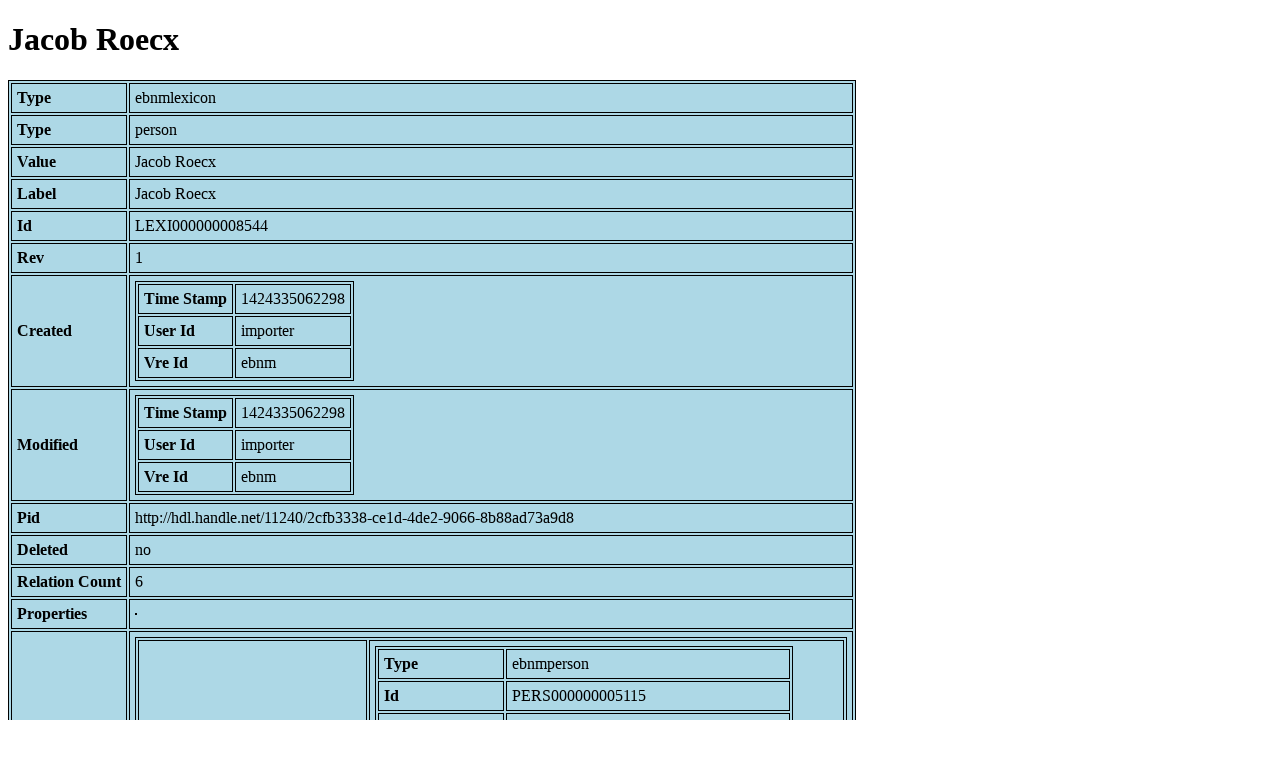

--- FILE ---
content_type: text/html; charset=UTF-8
request_url: https://bnm-i.huygens.knaw.nl/api/domain/ebnmlexicons/LEXI000000008544
body_size: 1062
content:
<!DOCTYPE html>
<html>
<head>
<meta charset="UTF-8">
<link rel="stylesheet" type="text/css" href="https://bnm-i.huygens.knaw.nl/api/static/css/static-html.css"/>
<base href="https://bnm-i.huygens.knaw.nl/api/domain/">
<title>Jacob Roecx</title>
</head>
<body>
<h1>Jacob Roecx</h1><table>
<tr><th>Type</th><td>ebnmlexicon</td></tr>
<tr><th>Type</th><td>person</td></tr>
<tr><th>Value</th><td>Jacob Roecx</td></tr>
<tr><th>Label</th><td>Jacob Roecx</td></tr>
<tr><th>Id</th><td>LEXI000000008544</td></tr>
<tr><th>Rev</th><td>1</td></tr>
<tr><th>Created</th><td><table>
<tr><th>Time Stamp</th><td> 1424335062298</td></tr>
<tr><th>User Id</th><td>importer</td></tr>
<tr><th>Vre Id</th><td>ebnm</td></tr>
</table></td></tr>
<tr><th>Modified</th><td><table>
<tr><th>Time Stamp</th><td> 1424335062298</td></tr>
<tr><th>User Id</th><td>importer</td></tr>
<tr><th>Vre Id</th><td>ebnm</td></tr>
</table></td></tr>
<tr><th>Pid</th><td>http://hdl.handle.net/11240/2cfb3338-ce1d-4de2-9066-8b88ad73a9d8</td></tr>
<tr><th>Deleted</th><td>no</td></tr>
<tr><th>Relation Count</th><td> 6</td></tr>
<tr><th>Properties</th><td><table>
</table></td></tr>
<tr><th>Relations</th><td><table>
<tr><th>Lexicon  about  person</th><td><table>
<tr><th>Type</th><td>ebnmperson</td></tr>
<tr><th>Id</th><td>PERS000000005115</td></tr>
<tr><th>Path</th><td><a href="ebnmpersons/PERS000000005115">domain/ebnmpersons/PERS000000005115</a></td></tr>
<tr><th>Display Name</th><td>Jacob Roecx</td></tr>
<tr><th>Relation Id</th><td>RELA000000008544</td></tr>
<tr><th>Accepted</th><td>yes</td></tr>
<tr><th>Rev</th><td> 1</td></tr>
<tr><th>Pre Text</th><td>none</td></tr>
<tr><th>Post Text</th><td>none</td></tr>
<tr><th>Ref Type</th><td>ebnmperson</td></tr>
<tr><th>Relation Type Id</th><td>RELT000000000056</td></tr>
<tr><th>Order</th><td> 0</td></tr>
</table>
</td></tr>
<tr><th>Is  med  author  in  documentation</th><td><table>
<tr><th>Type</th><td>ebnmdocumentatie</td></tr>
<tr><th>Id</th><td>DOCU000000004150</td></tr>
<tr><th>Path</th><td><a href="ebnmdocumentatie/DOCU000000004150">domain/ebnmdocumentatie/DOCU000000004150</a></td></tr>
<tr><th>Display Name</th><td>Ampe 1960a</td></tr>
<tr><th>Relation Id</th><td>RELA000000017653</td></tr>
<tr><th>Accepted</th><td>yes</td></tr>
<tr><th>Rev</th><td> 1</td></tr>
<tr><th>Pre Text</th><td>none</td></tr>
<tr><th>Post Text</th><td>none</td></tr>
<tr><th>Ref Type</th><td>ebnmdocumentatie</td></tr>
<tr><th>Relation Type Id</th><td>RELT000000000037</td></tr>
<tr><th>Order</th><td> 0</td></tr>
</table>
<table>
<tr><th>Type</th><td>ebnmdocumentatie</td></tr>
<tr><th>Id</th><td>DOCU000000003627</td></tr>
<tr><th>Path</th><td><a href="ebnmdocumentatie/DOCU000000003627">domain/ebnmdocumentatie/DOCU000000003627</a></td></tr>
<tr><th>Display Name</th><td>Prims 1932</td></tr>
<tr><th>Relation Id</th><td>RELA000000016453</td></tr>
<tr><th>Accepted</th><td>yes</td></tr>
<tr><th>Rev</th><td> 1</td></tr>
<tr><th>Pre Text</th><td>none</td></tr>
<tr><th>Post Text</th><td>none</td></tr>
<tr><th>Ref Type</th><td>ebnmdocumentatie</td></tr>
<tr><th>Relation Type Id</th><td>RELT000000000037</td></tr>
<tr><th>Order</th><td> 1</td></tr>
</table>
</td></tr>
<tr><th>Has  relaties  overig</th><td><table>
<tr><th>Type</th><td>ebnmlexicon</td></tr>
<tr><th>Id</th><td>LEXI000000004974</td></tr>
<tr><th>Path</th><td><a href="ebnmlexicons/LEXI000000004974">domain/ebnmlexicons/LEXI000000004974</a></td></tr>
<tr><th>Display Name</th><td>Grobbendonk, Regulieren S. Maria / Ten Troon</td></tr>
<tr><th>Relation Id</th><td>RELA000000396707</td></tr>
<tr><th>Accepted</th><td>yes</td></tr>
<tr><th>Rev</th><td> 1</td></tr>
<tr><th>Pre Text</th><td>Behorend tot </td></tr>
<tr><th>Post Text</th><td>none</td></tr>
<tr><th>Ref Type</th><td>ebnmlexicon_institute</td></tr>
<tr><th>Relation Type Id</th><td>RELT000000000061</td></tr>
<tr><th>Order</th><td> 0</td></tr>
</table>
</td></tr>
<tr><th>Is  author  of</th><td><table>
<tr><th>Type</th><td>ebnmtekst</td></tr>
<tr><th>Id</th><td>TEXT000000016736</td></tr>
<tr><th>Path</th><td><a href="ebnmteksten/TEXT000000016736">domain/ebnmteksten/TEXT000000016736</a></td></tr>
<tr><th>Display Name</th><td>Een meditacie vander passien ons heeren</td></tr>
<tr><th>Relation Id</th><td>RELA000000289739</td></tr>
<tr><th>Accepted</th><td>yes</td></tr>
<tr><th>Rev</th><td> 1</td></tr>
<tr><th>Pre Text</th><td>none</td></tr>
<tr><th>Post Text</th><td>none</td></tr>
<tr><th>Ref Type</th><td>ebnmtekst</td></tr>
<tr><th>Relation Type Id</th><td>RELT000000000026</td></tr>
<tr><th>Order</th><td> 0</td></tr>
</table>
</td></tr>
<tr><th>Has  bredere  term</th><td><table>
<tr><th>Type</th><td>ebnmlexicon</td></tr>
<tr><th>Id</th><td>LEXI000000003328</td></tr>
<tr><th>Path</th><td><a href="ebnmlexicons/LEXI000000003328">domain/ebnmlexicons/LEXI000000003328</a></td></tr>
<tr><th>Display Name</th><td>middeleeuwse auteurs</td></tr>
<tr><th>Relation Id</th><td>RELA000000396708</td></tr>
<tr><th>Accepted</th><td>yes</td></tr>
<tr><th>Rev</th><td> 1</td></tr>
<tr><th>Pre Text</th><td>none</td></tr>
<tr><th>Post Text</th><td>none</td></tr>
<tr><th>Ref Type</th><td>ebnmlexicon_tekst</td></tr>
<tr><th>Relation Type Id</th><td>RELT000000000059</td></tr>
<tr><th>Order</th><td> 0</td></tr>
</table>
</td></tr>
</table></td></tr>
<tr><th>Variation Refs</th><td><a href="lexicons/LEXI000000008544">lexicons</a><br/><a href="ebnmlexicons/LEXI000000008544">ebnmlexicons</a><br/></td></tr>
</table>
</body>
</html>
